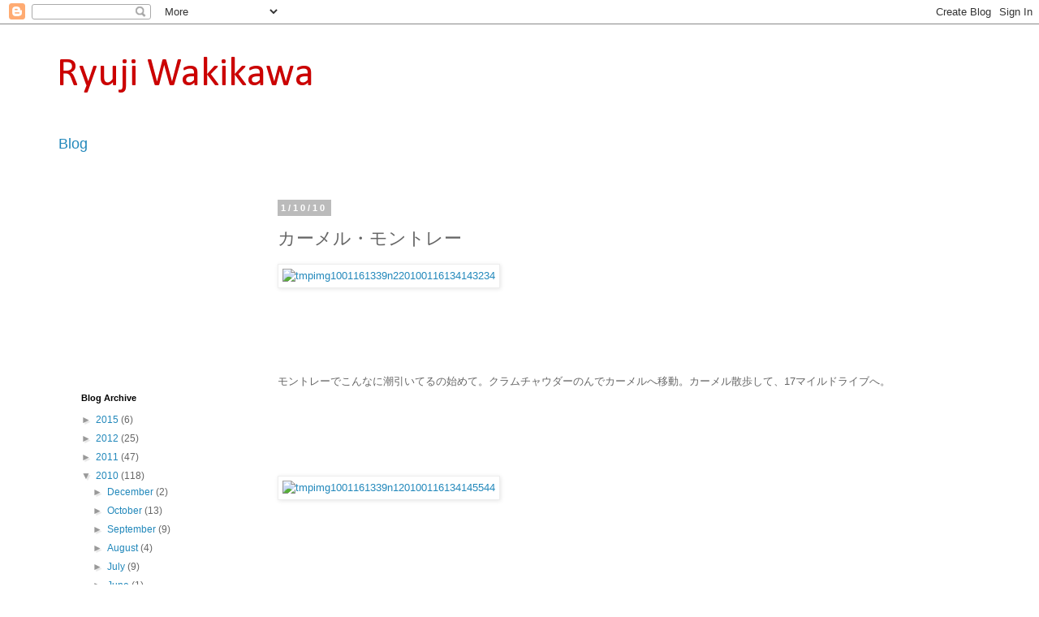

--- FILE ---
content_type: text/html; charset=utf-8
request_url: https://www.google.com/recaptcha/api2/aframe
body_size: 258
content:
<!DOCTYPE HTML><html><head><meta http-equiv="content-type" content="text/html; charset=UTF-8"></head><body><script nonce="SyHZgxid1FsUzLcjae7GGw">/** Anti-fraud and anti-abuse applications only. See google.com/recaptcha */ try{var clients={'sodar':'https://pagead2.googlesyndication.com/pagead/sodar?'};window.addEventListener("message",function(a){try{if(a.source===window.parent){var b=JSON.parse(a.data);var c=clients[b['id']];if(c){var d=document.createElement('img');d.src=c+b['params']+'&rc='+(localStorage.getItem("rc::a")?sessionStorage.getItem("rc::b"):"");window.document.body.appendChild(d);sessionStorage.setItem("rc::e",parseInt(sessionStorage.getItem("rc::e")||0)+1);localStorage.setItem("rc::h",'1768634992081');}}}catch(b){}});window.parent.postMessage("_grecaptcha_ready", "*");}catch(b){}</script></body></html>